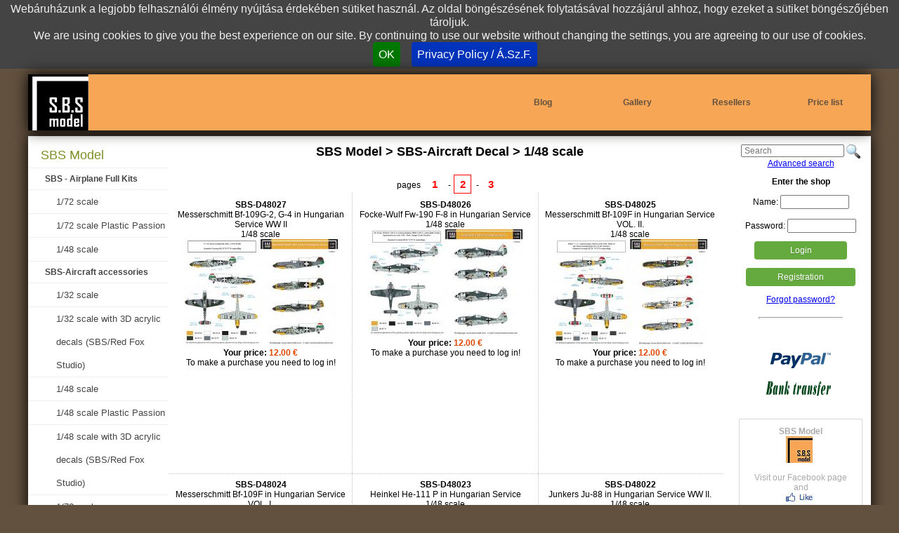

--- FILE ---
content_type: text/html; charset=UTF-8
request_url: https://sbsmodel.com/models/87/sbs-model/sbs-aircraft-decal/1-48-scale-page-2
body_size: 6044
content:
<!DOCTYPE html>
<html lang="en">
<head>
<title>SBS Model > SBS-Aircraft Decal > 1/48 scale   | SBS Model - online shop, models, armor accessories</title>
<meta charset="UTF-8">
<meta name="keywords" content="Armor accessories, plastic model kit, maquettes, ww2 models, miniatures, modeller, 1:35, 1:48, SBS Model">
<meta name="description" content="SBS Model > SBS-Aircraft Decal > 1/48 scale| SBS Model | online shop, models, armor accessories">
<meta name="author" content="SBS Model">
<meta name="robots" content="all, index, follow">
<meta name="revisit-after" content="3 days">
<meta name="googlebot" content="noodp">
<link rel="image_src" href="https://sbsmodel.com/img/page/logo.jpg">
<meta property="og:title" content="SBS Model > SBS-Aircraft Decal > 1/48 scale   | SBS Model - online shop, models, armor accessories" />
<meta property="og:image" content="https://sbsmodel.com/img/page/logo.jpg" />
<meta property="og:description" content="SBS Model > SBS-Aircraft Decal > 1/48 scale| SBS Model | online shop, models, armor accessories">
<meta property="og:url" content="https://sbsmodel.com//models/87/sbs-model/sbs-aircraft-decal/1-48-scale-page-2" />
<meta property="og:site_name" content="SBS Model" />

<meta name="viewport" content="width=device-width, initial-scale=1.0">
<link rel="stylesheet" href="/pure-min.css">
<!--[if lte IE 8]>
    <link rel="stylesheet" href="/grids-responsive-old-ie-min.css">
<![endif]-->
<!--[if gt IE 8]><!-->
    <link rel="stylesheet" href="/grids-responsive-min.css">
<!--<![endif]-->
<link rel="stylesheet" type="text/css" href="//maxcdn.bootstrapcdn.com/font-awesome/4.2.0/css/font-awesome.min.css">
<link rel="stylesheet" type="text/css" href="/style0522.css">
<link rel="stylesheet" type="text/css" href="/fancybox2/jquery.fancybox.min.css" media="screen" />

<script type="text/javascript" src="https://code.jquery.com/jquery-1.4.2.min.js"></script>
<script type="text/javascript" src="https://code.jquery.com/jquery-latest.min.js"></script>
<script type="text/javascript" src="//code.jquery.com/ui/1.11.3/jquery-ui.js"></script>
<script type="text/javascript" src="/fancybox2/jquery.fancybox.pack.js"></script>
<script type="text/javascript" src="/jquery.cookiebar.js"></script>
<script type="text/javascript">
    $(window).load(function(){    
        /* var height = Math.max($("#m_jobbsav").height(), $("#m_balsav").height(), $("#m_kozepsav").height()); */
        /* $("#m_jobbsav").height(height); */
        /* $("#m_balsav").height(height); */
        /* $("#m_kozepsav").height(height); */
    });

		$(document).ready(function() {



			$(".fancybox").fancybox({
				'transitionIn'		: 'none',
				'transitionOut'		: 'none',
				'titlePosition' 	: 'over',
				'titleFormat'		: function(title, currentArray, currentIndex, currentOpts) {
					return '<span id="fancybox-title-over">' + (currentIndex + 1) + ' / ' + currentArray.length + (title.length ? ' &nbsp; ' + title : '') + '</span>';
				}
			});

      $(".iframe").fancybox({
        'width'       : '75%',
        'height'      : '75%',
        'autoScale'       : false,
        'transitionIn'    : 'none',
        'transitionOut'   : 'none',
        'type'        : 'iframe'
      });


  		$.cookieBar({
  		});
  		
  	var navopen=0;	
    $("#navtrigger").click(function(){
      $("#m_jobbsav").slideToggle("slow");
      if (navopen==0) {navopen=1;}else{navopen=0;
        $("#m_balsav").slideUp("slow");productsopen=0;
      }
    });

    $("#kosar_elfogad_checkbox").click(function(){
        if($('#kosar_elfogad_checkbox').attr('checked')) {
          $("#kosar_megrendel_gombok_fako td").fadeOut("fast",function (){
          $("#kosar_megrendel_gombok td").fadeIn("fast");
          });          
        } else {
          $("#kosar_megrendel_gombok td").fadeOut("fast", function (){
            $("#kosar_megrendel_gombok_fako td").fadeIn("fast");
          });
        }

    });		

    $("#mitmiref a").click(function(){
        document.getElementById("mitmire").value=this.getAttribute('href');
        document.getElementById("mitmiref").submit();
        return false;
    });   

  
			var regdobozok = new Array();
			regdobozok[0]="#reg_vegfelhasznalo_div";
			regdobozok[1]="#reg_viszontelado_div";

			
			var regdobozlinkek = new Array();
			regdobozlinkek[0]="reg_vegfelhlink";
			regdobozlinkek[1]="reg_viszontlink";

			
            function regdobozshow(arrayid){
        for(var c=0;c<(regdobozok.length);c++){
          $("#reg_keremvalasszon").slideUp("slow", function(){
              if (c!=arrayid) $(regdobozok[c]).slideUp("slow");              
            });
            document.getElementById(regdobozlinkek[c]).className = "link nincspipalva";                        
          }
        $(regdobozok[arrayid]).delay(600).slideDown("slow");
        document.getElementById(regdobozlinkek[arrayid]).className = "link pipalva";
        document.getElementById("usertype"+arrayid).value=arrayid+1;
      }

			$("#reg_viszontlink").click(function(){
			 regdobozshow(1);
			});
			
			$("#reg_vegfelhlink").click(function(){
			 regdobozshow(0);
			});


			$("a.megjszoveglink").click(function(){
			 var melyiktermek=this.getAttribute('id');
			 var melyikdoboz=melyiktermek+"box";
			 document.getElementById(melyikdoboz).className="megjszoveg_latszik";
			 return false;
			});

			$("a.megjszoveg").click(function(){
			 this.className="megjszoveg";
			 return false;
			});


			$("#searchloupe").click(function(){
			 /*  document.getElementById("keresoform").submit();*/
        var tmp=document.getElementById("search").value;
        if (tmp.length>0) window.location="/search/"+tmp;
			});
      

			$("#reszletes_kinyit").click(function(){
			 $("#reszletes").slideToggle("fast");
			});

      var productsopen=0;      
			$("#show_products_menu").click(function(){
			   $("#m_balsav").slideToggle("slow");
			   if (productsopen==0) {productsopen=1;}else{productsopen=0;}
			 return false;
			});

			$("#close_products_menu").click(function(){		
			   $("#m_balsav").slideUp("slow");
			   productsopen=0;
			 return false;
			});

			$("#loginbutton").click(function(){
			 $("#loginform").submit();
			});
      

			
			   });
   

     function submbankwired(a){
        var valasz=confirm(a);
        if (valasz==true){document.getElementById("megrendelbankwired").submit();}
      }

      function keressubmit() {
        var tmp=document.getElementById("search").value;
        window.location="/search/"+tmp;
        return false;
      } 

      function kosarba(id){
        document.getElementById(id).submit();
        return false;
      }
      

  
	function beir(ertek,a){
	if(ertek.value>1){
      document.getElementById('tdb'+a).value = parseInt(ertek.value);
      if (parseInt(document.getElementById('raktaron'+a).value) < parseInt(ertek.value)) {
          document.getElementById('tdb'+a).value = document.getElementById('raktaron'+a).value;
          var max=document.getElementById('raktaron'+a).value;
          alert("We only have "+max+" pcs. Csak "+max+" darabunk van.");
        } 
    }	else {
      document.getElementById('tdb'+a).value = parseInt(ertek.value);
     } 
		}

	</script>
<meta name="google-site-verification" content="kTwLuBSX9y6z9tOwdwZQyU3A3jR6Yc_6v5_78bx1w-c" />
</head>
<body>
<div id="fb-root"></div>
<script>(function(d, s, id) {
  var js, fjs = d.getElementsByTagName(s)[0];
  if (d.getElementById(id)) return;
  js = d.createElement(s); js.id = id;
  js.src = "//connect.facebook.net/en_GB/all.js#xfbml=1&appId=252852654733172";
  fjs.parentNode.insertBefore(js, fjs);
}(document, 'script', 'facebook-jssdk'));</script>

<div id="cimsor" class="wrapper pure-g"> 
<div id="c_logo"><a href="/" title="SBS Model - online shop, webshop, models, armor accessories">&nbsp;</a></div>
<div id="c_menu"><a href="http://resinguys.com" class="pure-u-1 pure-u-md-1-6" target="blank">Blog</a> 
<a href="/gallery" class="pure-u-1 pure-u-md-1-6">Gallery</a> 
<a href="/resellers" class="pure-u-1 pure-u-md-1-6">Resellers</a> 
<a href="/pricelist" class="pure-u-1 pure-u-md-1-6">Price list</a> 
</div>
<a href="#" id="navtrigger"><i class="fa fa-bars"></i></a>
</div><div id="munkasor" class="wrapper pure-g">

<div id="m_jobbsav" class="pure-u-1 pure-u-md-1-4 pure-u-lg-1-6 pure-g">
<div class="mj_belso">
<div id="handheldmenu" class="pure-u-1 pure-g">
<div class="pure-u-1"><a href="#" class="pure-button pure-button-primary w75sz" id="show_products_menu"><i class="fa fa-arrow-circle-down fa-fw"></i>Product categories</a></div>
</div>
<div id="searchbox"><form action="#" method=POST id="keresoform" onsubmit="return keressubmit();"><input type="text" name="search" id="search"  placeholder="Search">&nbsp;</form><img src="/img/page/search.png" id="searchloupe" alt="Search"><br><a href="/search">Advanced search</a></div>
<div class="mj_belso pure-g"> 
                  <div class="login_cim pure-u-1"><b>Enter the shop</b></div>
                  <form action="/index.php" method="post" target="loginframe" class="pure-u-1 pure-g" id="loginform">
                     <div class="pure-u-1-2 pure-u-md-1"><p>
                         Name: <input type="text" size="12" value=""  id="user_name" name="fnev" style="width: 90px;"><br><br>
                        Password: <input type="password" size="12" value=""  id="user_pass2" name="jelszo" style="width: 90px;"><br>
                        <input type="hidden" name="referer" value="/models/87/sbs-model/sbs-aircraft-decal/1-48-scale-page-2">
                        <input type="hidden" name="action" value="login"></p>
                        <button type="submit" href="#" id="loginbutton" class="button-success pure-button w75sz">Login</button>
                     </div>
                     <div class="ac pure-u-1-2 pure-u-md-1"> 
                        <p><a href="/regisztracio" class="button-success pure-button w75sz">Registration</a></p><p><a href="/elfelejtett-jelszo" >Forgot password?</a></p>                    </div>
                 </form>
                 <div style="display:none;"><iframe name="loginframe"></iframe></div>
              </div>
	                     <div class="mj_belso pure-g">                  
                                      <hr class="webf">
            <div class="nodisplay pure-u-1">
            <br><br><br>
            <div><span class="sprite-element1 item2"></span><br><span class="sprite-element1 item1"></span></div>
            <br>
            <!--div class="ac"><a href="http://www.eaglecomp.hu/" target="_blank"><span class="sprite-element1 item5"></span></a></div-->
            <br>
            <div style="background-color:#fff;border:solid 1px #d7d7d7;text-align:center;padding:10px;"><a href="https://www.facebook.com/SBS-Model-Hungary-117380071615729" class="link"><b>SBS Model</b><br><span class="sprite-element1 item4"></span><br>Visit our Facebook page and<br><span class="sprite-element1 item3"></span><br>us today!</a></div>
            <br><br><br><br><br><br><br><br><br><br><br><br><br><br><br><br><br><br><br><br><br><br><br><br><br><br><br><br><br><br><br><br><br><br><br><br><br><br><br><br><br><br><br><br><br><br><br><br><br><br><br><br><br><br><br><br><br><br><br><br><br><br><br><br><br><br><br><br><br><br><br><br><br><br><br><br><br><br><br><br><br><br><br><br><br>
            <br><br><br><br><br><br><br><br><br><br><br><br><br><br><br><br><br><br><br><br><br><br><br><br><br><br><br><br><br><br><br><br><br><br><br><br><br><br>
            </div>
          </div>
      </div>
</div>

<div id="m_kozepsav" class="pure-u-1 pure-u-md-1-2 pure-u-lg-2-3 pure-g">
<div class="mk_keret pure-g">
<h1 class="pure-u-1">SBS Model > SBS-Aircraft Decal > 1/48 scale</h1>

<div class="oldalszam pure-u-1">
pages 
<a href="http://sbsmodel.com/models/87/sbs-model/sbs-aircraft-decal/1-48-scale">1</a>
-<a href="http://sbsmodel.com/models/87/sbs-model/sbs-aircraft-decal/1-48-scale-page-2" class="akt">2</a>
-<a href="http://sbsmodel.com/models/87/sbs-model/sbs-aircraft-decal/1-48-scale-page-3">3</a>
</div><div style="clear: both;"></div><div class="mkk_termek paratlan pure-u-1 pure-u-sm-1-2 pure-u-lg-1-3">
<a href="/model/SBS-D48027/messerschmitt-bf-109g-2--g-4-in-hungarian-service-ww-ii"><b>SBS-D48027</b><br>Messerschmitt Bf-109G-2, G-4 in Hungarian Service WW II<br>1/48 scale</a>
<a href="/model/SBS-D48027/messerschmitt-bf-109g-2--g-4-in-hungarian-service-ww-ii"><img src="/model-figure-picture/SBS-D48027-1/messerschmitt-bf-109g-2--g-4-in-hungarian-service-ww-ii.jpg" alt="Messerschmitt Bf-109G-2, G-4 in Hungarian Service WW II" title="Messerschmitt Bf-109G-2, G-4 in Hungarian Service WW II"></a>
<div><b>Your price: </b> <div class="ar">12.00  &#8364;</div><b></b><br>
<div>To make a purchase you need to log in!</div></div>
</div>

<div class="mkk_termek kozepso pure-u-1 pure-u-sm-1-2 pure-u-lg-1-3">
<a href="/model/SBS-D48026/focke-wulf-fw-190-f-8-in-hungarian-service"><b>SBS-D48026</b><br>Focke-Wulf Fw-190 F-8 in Hungarian Service<br>1/48 scale</a>
<a href="/model/SBS-D48026/focke-wulf-fw-190-f-8-in-hungarian-service"><img src="/model-figure-picture/SBS-D48026-1/focke-wulf-fw-190-f-8-in-hungarian-service.jpg" alt="Focke-Wulf Fw-190 F-8 in Hungarian Service" title="Focke-Wulf Fw-190 F-8 in Hungarian Service"></a>
<div><b>Your price: </b> <div class="ar">12.00  &#8364;</div><b></b><br>
<div>To make a purchase you need to log in!</div></div>
</div>

<div class="mkk_termek paratlan pure-u-1 pure-u-sm-1-2 pure-u-lg-1-3">
<a href="/model/SBS-D48025/messerschmitt-bf-109f-in-hungarian-service-vol.-ii."><b>SBS-D48025</b><br>Messerschmitt Bf-109F in Hungarian Service VOL. II.<br>1/48 scale</a>
<a href="/model/SBS-D48025/messerschmitt-bf-109f-in-hungarian-service-vol.-ii."><img src="/model-figure-picture/SBS-D48025-2/messerschmitt-bf-109f-in-hungarian-service-vol.-ii..jpg" alt="Messerschmitt Bf-109F in Hungarian Service VOL. II." title="Messerschmitt Bf-109F in Hungarian Service VOL. II."></a>
<div><b>Your price: </b> <div class="ar">12.00  &#8364;</div><b></b><br>
<div>To make a purchase you need to log in!</div></div>
</div>

<div class="mkk_termek pure-u-1 pure-u-sm-1-2 pure-u-lg-1-3">
<a href="/model/SBS-D48024/messerschmitt-bf-109f-in-hungarian-service-vol.-i."><b>SBS-D48024</b><br>Messerschmitt Bf-109F in Hungarian Service VOL. I.<br>1/48 scale</a>
<a href="/model/SBS-D48024/messerschmitt-bf-109f-in-hungarian-service-vol.-i."><img src="/model-figure-picture/SBS-D48024-2/messerschmitt-bf-109f-in-hungarian-service-vol.-i..jpg" alt="Messerschmitt Bf-109F in Hungarian Service VOL. I." title="Messerschmitt Bf-109F in Hungarian Service VOL. I."></a>
<div><b>Your price: </b> <div class="ar">12.00  &#8364;</div><b></b><br>
<div>To make a purchase you need to log in!</div></div>
</div>

<div class="mkk_termek kozepso paratlan pure-u-1 pure-u-sm-1-2 pure-u-lg-1-3">
<a href="/model/SBS-D48023/heinkel-he-111-p-in-hungarian-service"><b>SBS-D48023</b><br>Heinkel He-111 P in Hungarian Service<br>1/48 scale</a>
<a href="/model/SBS-D48023/heinkel-he-111-p-in-hungarian-service"><img src="/model-figure-picture/SBS-D48023-2/heinkel-he-111-p-in-hungarian-service.jpg" alt="Heinkel He-111 P in Hungarian Service" title="Heinkel He-111 P in Hungarian Service"></a>
<div><b>Your price: </b> <div class="ar">12.00  &#8364;</div><b></b><br>
<div>To make a purchase you need to log in!</div></div>
</div>

<div class="mkk_termek pure-u-1 pure-u-sm-1-2 pure-u-lg-1-3">
<a href="/model/SBS-D48022/junkers-ju-88-in-hungarian-service-ww-ii."><b>SBS-D48022</b><br>Junkers Ju-88 in Hungarian Service WW II.<br>1/48 scale</a>
<a href="/model/SBS-D48022/junkers-ju-88-in-hungarian-service-ww-ii."><img src="/model-figure-picture/SBS-D48022-1/junkers-ju-88-in-hungarian-service-ww-ii..jpg" alt="Junkers Ju-88 in Hungarian Service WW II." title="Junkers Ju-88 in Hungarian Service WW II."></a>
<div><b>Your price: </b> <div class="ar">12.00  &#8364;</div><b></b><br>
<div>To make a purchase you need to log in!</div></div>
</div>

<div class="mkk_termek paratlan pure-u-1 pure-u-sm-1-2 pure-u-lg-1-3">
<a href="/model/SBS-D48021/messerschmitt-bf-109g-6-in-hungarian-service-vol.-ii."><b>SBS-D48021</b><br>Messerschmitt Bf-109G-6 in Hungarian Service VOL. II.<br>1/48 scale</a>
<a href="/model/SBS-D48021/messerschmitt-bf-109g-6-in-hungarian-service-vol.-ii."><img src="/model-figure-picture/SBS-D48021-2/messerschmitt-bf-109g-6-in-hungarian-service-vol.-ii..jpg" alt="Messerschmitt Bf-109G-6 in Hungarian Service VOL. II." title="Messerschmitt Bf-109G-6 in Hungarian Service VOL. II."></a>
<div><b>Your price: </b> <div class="ar">12.00  &#8364;</div><b></b><br>
<div>To make a purchase you need to log in!</div></div>
</div>

<div class="mkk_termek kozepso pure-u-1 pure-u-sm-1-2 pure-u-lg-1-3">
<a href="/model/SBS-D48020/messerschmitt-bf-109g-6-in-hungarian-service-vol.-i."><b>SBS-D48020</b><br>Messerschmitt Bf-109G-6 in Hungarian Service VOL. I.<br>1/48 scale</a>
<a href="/model/SBS-D48020/messerschmitt-bf-109g-6-in-hungarian-service-vol.-i."><img src="/model-figure-picture/SBS-D48020-2/messerschmitt-bf-109g-6-in-hungarian-service-vol.-i..jpg" alt="Messerschmitt Bf-109G-6 in Hungarian Service VOL. I." title="Messerschmitt Bf-109G-6 in Hungarian Service VOL. I."></a>
<div><b>Your price: </b> <div class="ar">12.00  &#8364;</div><b></b><br>
<div>To make a purchase you need to log in!</div></div>
</div>

<div class="mkk_termek paratlan pure-u-1 pure-u-sm-1-2 pure-u-lg-1-3">
<a href="/model/SBS-D48019/bristol-blenheim-mk.-iv.-in-finnish-service"><b>SBS-D48019</b><br>Bristol Blenheim Mk. IV. in Finnish Service<br>1/48 scale</a>
<a href="/model/SBS-D48019/bristol-blenheim-mk.-iv.-in-finnish-service"><img src="/model-figure-picture/SBS-D48019-1/bristol-blenheim-mk.-iv.-in-finnish-service.jpg" alt="Bristol Blenheim Mk. IV. in Finnish Service" title="Bristol Blenheim Mk. IV. in Finnish Service"></a>
<div><b>Your price: </b> <div class="ar">12.00  &#8364;</div><b></b><br>
<div>To make a purchase you need to log in!</div></div>
</div>

<div class="mkk_termek pure-u-1 pure-u-sm-1-2 pure-u-lg-1-3">
<a href="/model/SBS-D48018/curtiss-hawk-75a-in-finnish-service"><b>SBS-D48018</b><br>Curtiss Hawk 75A in Finnish Service<br>1/48 scale</a>
<a href="/model/SBS-D48018/curtiss-hawk-75a-in-finnish-service"><img src="/model-figure-picture/SBS-D48018-2/curtiss-hawk-75a-in-finnish-service.jpg" alt="Curtiss Hawk 75A in Finnish Service" title="Curtiss Hawk 75A in Finnish Service"></a>
<div><b>Your price: </b> <div class="ar">12.00  &#8364;</div><b></b><br>
<div>To make a purchase you need to log in!</div></div>
</div>

<div class="mkk_termek kozepso paratlan pure-u-1 pure-u-sm-1-2 pure-u-lg-1-3">
<a href="/model/SBS-D48017/fokker-d.xxi--twin-wasp-engine--in-finnish-service"><b>SBS-D48017</b><br>Fokker D.XXI (Twin-Wasp engine) in Finnish Service <br>1/48 scale</a>
<a href="/model/SBS-D48017/fokker-d.xxi--twin-wasp-engine--in-finnish-service"><img src="/model-figure-picture/SBS-D48017-2/fokker-d.xxi--twin-wasp-engine--in-finnish-service.jpg" alt="Fokker D.XXI (Twin-Wasp engine) in Finnish Service " title="Fokker D.XXI (Twin-Wasp engine) in Finnish Service "></a>
<div><b>Your price: </b> <div class="ar">12.00  &#8364;</div><b></b><br>
<div>To make a purchase you need to log in!</div></div>
</div>

<div class="mkk_termek pure-u-1 pure-u-sm-1-2 pure-u-lg-1-3">
<a href="/model/SBS-D48016/fokker-dxxi--mercury-engine--in-finnish-service"><b>SBS-D48016</b><br>Fokker DXXI (Mercury engine) in Finnish Service <br>1/48 scale</a>
<a href="/model/SBS-D48016/fokker-dxxi--mercury-engine--in-finnish-service"><img src="/model-figure-picture/SBS-D48016-1/fokker-dxxi--mercury-engine--in-finnish-service.jpg" alt="Fokker DXXI (Mercury engine) in Finnish Service " title="Fokker DXXI (Mercury engine) in Finnish Service "></a>
<div><b>Your price: </b> <div class="ar">12.00  &#8364;</div><b></b><br>
<div>To make a purchase you need to log in!</div></div>
</div>

<div class="mkk_termek paratlan pure-u-1 pure-u-sm-1-2 pure-u-lg-1-3">
<a href="/model/SBS-D48014/messerschmitt-bf-109g-2-in-finnish-service"><b>SBS-D48014</b><br>Messerschmitt Bf-109G-2 in Finnish Service<br>1/48 scale</a>
<a href="/model/SBS-D48014/messerschmitt-bf-109g-2-in-finnish-service"><img src="/model-figure-picture/SBS-D48014-2/messerschmitt-bf-109g-2-in-finnish-service.jpg" alt="Messerschmitt Bf-109G-2 in Finnish Service" title="Messerschmitt Bf-109G-2 in Finnish Service"></a>
<div><b>Your price: </b> <div class="ar">12.00  &#8364;</div><b></b><br>
<div>To make a purchase you need to log in!</div></div>
</div>

<div class="mkk_termek kozepso pure-u-1 pure-u-sm-1-2 pure-u-lg-1-3">
<a href="/model/SBS-D48012/brewster-model-239-in-finnish-service"><b>SBS-D48012</b><br>Brewster Model 239 in Finnish Service<br>1/48 scale</a>
<a href="/model/SBS-D48012/brewster-model-239-in-finnish-service"><img src="/model-figure-picture/SBS-D48012-1/brewster-model-239-in-finnish-service.jpg" alt="Brewster Model 239 in Finnish Service" title="Brewster Model 239 in Finnish Service"></a>
<div><b>Your price: </b> <div class="ar">12.00  &#8364;</div><b></b><br>
<div>To make a purchase you need to log in!</div></div>
</div>

<div class="mkk_termek paratlan pure-u-1 pure-u-sm-1-2 pure-u-lg-1-3">
<a href="/model/SBS-D48011/hawker-hurricane-mk.-i-in-finnish-service-ww-ii"><b>SBS-D48011</b><br>Hawker Hurricane Mk. I in Finnish Service WW II<br>1/48 scale</a>
<a href="/model/SBS-D48011/hawker-hurricane-mk.-i-in-finnish-service-ww-ii"><img src="/model-figure-picture/SBS-D48011-2/hawker-hurricane-mk.-i-in-finnish-service-ww-ii.jpg" alt="Hawker Hurricane Mk. I in Finnish Service WW II" title="Hawker Hurricane Mk. I in Finnish Service WW II"></a>
<div><b>Your price: </b> <div class="ar">12.00  &#8364;</div><b></b><br>
<div>To make a purchase you need to log in!</div></div>
</div>

<script type="text/javascript">
	function beir(ertek,a){
	if(parseInt(ertek.value)>1){
      document.getElementById('tdb'+a).value = parseInt(ertek.value);
      if (parseInt(document.getElementById('raktaron'+a).value) < parseInt(ertek.value)) {
          document.getElementById('tdb'+a).value = parseInt(document.getElementById('raktaron'+a).value);
          var max=parseInt(document.getElementById('raktaron'+a).value);
          alert("We only have "+max+" pcs. Csak "+max+" darabunk van.");
        } 
    }	else {
      document.getElementById('tdb'+a).value = parseInt(ertek.value);
     } 
		}
</script>
<div style="clear: both;"></div>
<div class="oldalszam pure-u-1">
pages 
<a href="http://sbsmodel.com/models/87/sbs-model/sbs-aircraft-decal/1-48-scale">1</a>
-<a href="http://sbsmodel.com/models/87/sbs-model/sbs-aircraft-decal/1-48-scale-page-2" class="akt">2</a>
-<a href="http://sbsmodel.com/models/87/sbs-model/sbs-aircraft-decal/1-48-scale-page-3">3</a>
</div><div style="clear: both;"></div></div>
</div><div id="m_balsav" class="pure-u-1 pure-u-md-1-4 pure-u-lg-1-6">
<a href="#" id="close_products_menu"><i class="fa fa-close"></i></a>
    <div class="mb_menu" id="mb_menu"><span class="fokateg">SBS Model</span>
<span class="alkateg">SBS - Airplane Full Kits</span>
<a href="/models/92/sbs-model/sbs-airplane-full-kits/1-72-scale">1/72 scale</a>
<a href="/models/96/sbs-model/sbs-airplane-full-kits/1-72-scale-plastic-passion">1/72 scale Plastic Passion</a>
<a href="/models/97/sbs-model/sbs-airplane-full-kits/1-48-scale">1/48 scale</a>
<span class="alkateg">SBS-Aircraft accessories</span>
<a href="/models/10092/sbs-model/sbs-aircraft-accessories/1-32-scale">1/32 scale</a>
<a href="/models/10094/sbs-model/sbs-aircraft-accessories/1-32-scale-with-3d-acrylic-decals---sbs-red-fox-studio-">1/32 scale with 3D acrylic decals  (SBS/Red Fox Studio)</a>
<a href="/models/39/sbs-model/sbs-aircraft-accessories/1-48-scale">1/48 scale</a>
<a href="/models/10093/sbs-model/sbs-aircraft-accessories/1-48-scale--plastic-passion">1/48 scale  Plastic Passion</a>
<a href="/models/10090/sbs-model/sbs-aircraft-accessories/1-48-scale-with-3d-acrylic-decals---sbs-red-fox-studio-">1/48 scale with 3D acrylic decals  (SBS/Red Fox Studio)</a>
<a href="/models/42/sbs-model/sbs-aircraft-accessories/1-72-scale">1/72 scale</a>
<span class="alkateg">SBS-Armour accessories</span>
<a href="/models/51/sbs-model/sbs-armour-accessories/1-35-scale">1/35 scale</a>
<a href="/models/41/sbs-model/sbs-armour-accessories/1-48-scale">1/48 scale</a>
<a href="/models/10068/sbs-model/sbs-armour-accessories/1-16-scale">1/16 scale </a>
<span class="alkateg">SBS-3D Printed Armour accessories </span>
<a href="/models/95/sbs-model/sbs-3d-printed-armour-accessories/1-35-scale">1/35 scale</a>
<span class="alkateg">SBS-Aircraft Decal</span>
<a href="/models/87/sbs-model/sbs-aircraft-decal/1-48-scale" class="menuaktiv">1/48 scale</a>
<a href="/models/61/sbs-model/sbs-aircraft-decal/1-72-scale">1/72 scale</a>
<span class="alkateg">SBS-Armour Decal</span>
<a href="/models/94/sbs-model/sbs-armour-decal/1-35-scale">1/35 scale</a>
<span class="fokateg">Attitude Aviation </span>
<span class="alkateg">Buchon Scale Models</span>
<a href="/models/10089/attitude-aviation/buchon-scale-models/1-24">1/24</a>
<a href="/models/10067/attitude-aviation/buchon-scale-models/1-32">1/32</a>
<a href="/models/10088/attitude-aviation/buchon-scale-models/1-48">1/48</a>
<a href="/models/10091/attitude-aviation/buchon-scale-models/1-72">1/72</a>
<span class="fokateg">Rescue Models</span>
<span class="alkateg">Resin sets</span>
<a href="/models/10077/rescue-models/resin-sets/1-24">1/24</a>
<a href="/models/10070/rescue-models/resin-sets/1-35">1/35</a>
<a href="/models/10076/rescue-models/resin-sets/1-32">1/32</a>
<a href="/models/10071/rescue-models/resin-sets/1-48">1/48</a>
<a href="/models/10072/rescue-models/resin-sets/1-72">1/72</a>
<a href="/models/10073/rescue-models/resin-sets/1-144">1/144</a>
<a href="/models/10074/rescue-models/resin-sets/1-350">1/350</a>
<span class="fokateg">VICE75 Miniatures</span>
<span class="alkateg">VICE75 figures and busts</span>
<a href="/models/10086/vice75-miniatures/vice75-figures-and-busts/75-mm">75 mm</a>
<a href="/models/10087/vice75-miniatures/vice75-figures-and-busts/minibust-1-16">Minibust 1/16</a>
<span class="fokateg">The Bodi</span>
<span class="alkateg">TB-Figures</span>
<a href="/models/10003/the-bodi/tb-figures/1-35-size">1/35 size</a>
<a href="/models/10004/the-bodi/tb-figures/1-48-size">1/48 size</a>
<span class="alkateg">TB-Armor accessories</span>
<a href="/models/10009/the-bodi/tb-armor-accessories/1-35-size">1/35 size</a>
<a href="/models/10010/the-bodi/tb-armor-accessories/1-48-size">1/48 size</a>
<span class="fokateg">K.U.K. Miniatures</span>
<span class="alkateg">KUK-Figures</span>
<a href="/models/10080/k.u.k.-miniatures/kuk-figures/54-mm--1-32-">54 mm (1/32)</a>
<a href="/models/10081/k.u.k.-miniatures/kuk-figures/1-35-scale">1/35 scale</a>
<a href="/models/10082/k.u.k.-miniatures/kuk-figures/1-48-scale">1/48 scale</a>
<a href="/models/10083/k.u.k.-miniatures/kuk-figures/1-72-scale">1/72 scale</a>
<span class="fokateg">Corpus</span>
<span class="alkateg">C-Figures</span>
<a href="/models/10015/corpus/c-figures/1-35-size">1/35 size</a>
<a href="/models/10055/corpus/c-figures/1-48-size">1/48 size</a>
<a href="/models/10054/corpus/c-figures/54mm">54mm</a>
<span class="fokateg">Hunikum</span>
<span class="alkateg">HU-Figures</span>
<a href="/models/10064/hunikum/hu-figures/1-35-size">1/35 size</a>
     </div>
</div>
</div>

<div id="lablec" class="wrapper pure-g">
 <div class="pure-u-1 pure-u-sm-1-2 pure-g"><div><a href="/shopping" class="pure-u-1">Shopping</a><a href="/term-of-use" class="pure-u-1">Term of use - GDPR</a> 
<a href="/newsgroup" class="pure-u-1">Newsgroup</a><a href="/contact-us" class="pure-u-1">Contact us</a></div></div>
 <div class="pure-u-1 pure-u-sm-1-2 pure-g"><div><i class="fa fa-envelope fa-fw"></i>&nbsp;H-1155 Budapest, Toth Istvan utca 60. HUNGARY<br />
  <i class="fa fa-phone fa-fw"></i>&nbsp;+36 30 9507812<br />
  <i class="fa fa-at fa-fw"></i>&nbsp;contact@sbsmodel.com<br />
  <!--i class="fa fa-skype fa-fw"></i>&nbsp;attisz<br /--></div>
 </div>
</div>

<div id="uzenet"></div>
<div id="jobframe" class="noprint"><iframe name="jobframe" id="ijobframe"></iframe></div>

<script>
  (function(i,s,o,g,r,a,m){i['GoogleAnalyticsObject']=r;i[r]=i[r]||function(){
  (i[r].q=i[r].q||[]).push(arguments)},i[r].l=1*new Date();a=s.createElement(o),
  m=s.getElementsByTagName(o)[0];a.async=1;a.src=g;m.parentNode.insertBefore(a,m)
  })(window,document,'script','//www.google-analytics.com/analytics.js','ga');

  ga('create', 'UA-56579896-1', 'auto');
  ga('send', 'pageview');

</script></body>
</html>